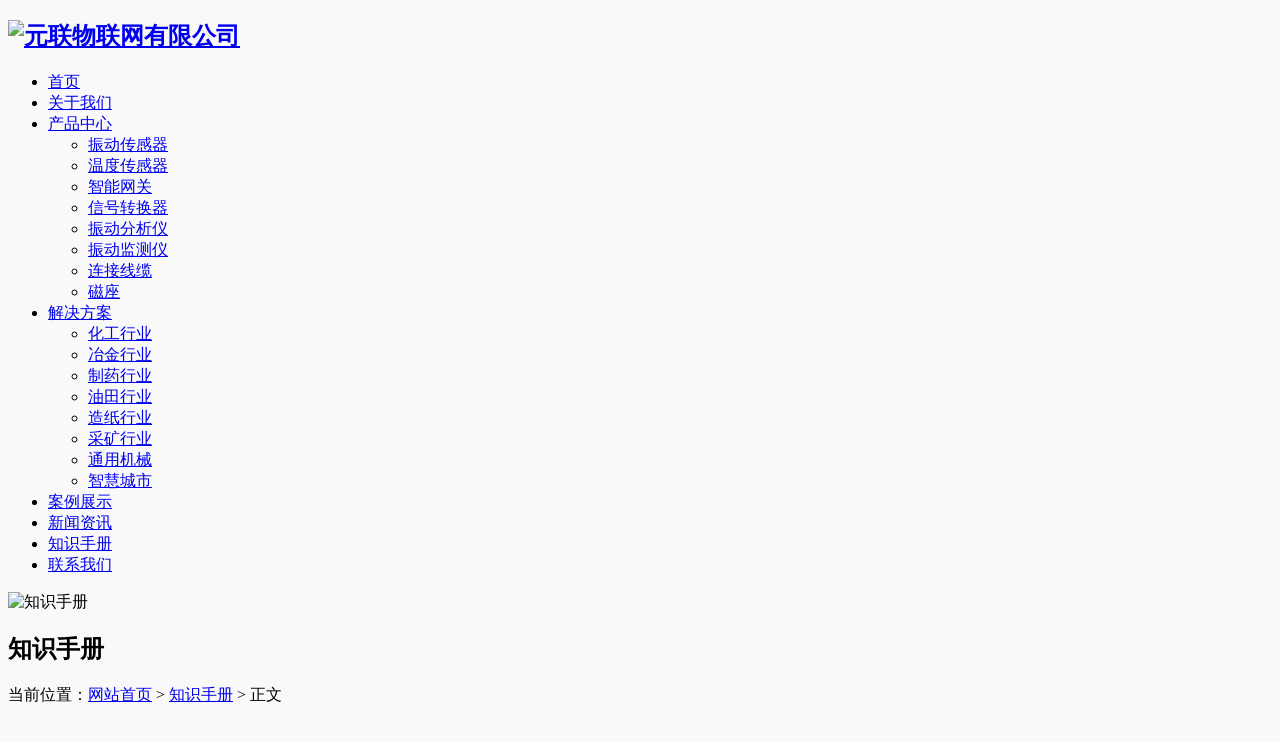

--- FILE ---
content_type: text/html; charset=utf-8
request_url: http://www.yuaniot.cn/post/492.html
body_size: 9499
content:


<!DOCTYPE html>
<html>
    <head>
        <meta name="viewport" content="width=device-width,initial-scale=1.0,minimum-scale=1.0,maximum-scale=1.0">
        <meta http-equiv="X-UA-Compatible" content="IE=edge">
        <meta name="renderer" content="webkit">
        <meta http-equiv="Content-Type" content="text/html; charset=utf-8"> 
         
        
<title>传感器的国家标准_知识手册_元联物联网有限公司</title>
<meta name="keywords" content="">
<meta name="description" content="与传感器相关的现行国家标准GB/T 9- 传感器图用图形符号GB/T 8- 压力传感器性能试验方法GB/T 8- 电容式湿敏元件与湿度传感器总规范GB/T 5- 摄像机(PAL">
 
                <meta name="generator" content="Z-BlogPHP 1.7.3">
        <link href="http://www.yuaniot.cn/zb_users/upload/2020/07/202007091594258864168392.ico" type="image/x-icon" rel="icon">
        <link rel="stylesheet" href="http://www.yuaniot.cn/zb_users/theme/tx_qiye8/style/css/font-awesome.min.css">
                        <link rel="stylesheet" href="http://www.yuaniot.cn/zb_users/theme/tx_qiye8/style/css/share.min.css">
                        <link rel="stylesheet" href="http://www.yuaniot.cn/zb_users/theme/tx_qiye8/style/css/animate.min.css">
                <link rel="stylesheet" href="http://www.yuaniot.cn/zb_users/theme/tx_qiye8/style/txcstx.min.css?2023-08-17">
        <script src="http://www.yuaniot.cn/zb_system/script/jquery-2.2.4.min.js"></script>
        <script src="http://www.yuaniot.cn/zb_system/script/zblogphp.js"></script>
        <script src="http://www.yuaniot.cn/zb_system/script/c_html_js_add.php"></script>
                <style>body{background-color:#F9F9F9;;}a:hover,.nav>ul>li>a:hover,.nav>ul>li.on>a,.nav>ul>li.hover>a,.home-btn,.home-color .home-btn:hover,.fixed-kefu li ul>i,.list-nav a,.pro-box >a>i,.info-con a{color:#1460E3;}.pagebar a:hover,.pagebar .now-page,.nav>ul>li.on>a::after,.nav>ul>li>a:hover::after,.nav>ul>li.hover>a::after,.nav>ul>li>ul li a:hover,.home-flash .swiper-pagination-bullet-active,.home-title h2::after,.home-btn::before,.home-btn:hover::before,.search-con form button,.search-con>a,.info-tag a:hover,.tx-comment-box input.button,.fixed-kefu>ul>li>a,.fixed-kefu li ul.call-box,.list-nav a:hover,.list-nav a.on{background-color:#1460E3;}.home-btn,.user-box:hover>div,.search-con form,.fixed-kefu li ul,.list-nav a,.user-box:hover>a,.info-con h2,.info-con h3{border-color:#1460E3;}.home-contact .home-fl-bg{background-image: url(http://www.yuaniot.cn/zb_users/upload/2020/07/202007091594259225665433.jpg);}.home-about .home-fl-bg{background-image: url(http://www.yuaniot.cn/zb_users/upload/2020/07/202007091594259296783653.jpg);}</style>        <link rel="stylesheet" type="text/css" href="http://www.yuaniot.cn/zb_users/plugin/tx_side/css/txcstx.min.css?2021-12-30">
<link rel="stylesheet" href="http://www.yuaniot.cn/zb_users/plugin/Nobird_Tags/style.css" type="text/css" />
    </head>
    <body>
        <div class="header">
            <div class="wide">
                <div class="logo fl">
                    <h2><a href="http://www.yuaniot.cn/" title="元联物联网有限公司"><img src="http://www.yuaniot.cn/zb_users/upload/2020/07/202007151594782093343848.png" alt="元联物联网有限公司"></a></h2>                </div>
                <div class="search fr">
                    <a href="javascript:;"  title="搜索" class="search-on"><i class="fa fa-search"></i></a>
                </div>
                <div class="nav fr">
                    <ul class="clearfix">
                        <li id="nvabar-item-index"><a href="http://www.yuaniot.cn/">首页</a></li><li id="navbar-page-3"><a href="http://www.yuaniot.cn/page/%E5%85%B3%E4%BA%8E%E6%88%91%E4%BB%AC.html">关于我们</a></li><li id="navbar-category-2"><a href="http://www.yuaniot.cn/category/产品中心/">产品中心</a><ul><li id="navbar-category-3"><a href="http://www.yuaniot.cn/category/%E6%8C%AF%E5%8A%A8%E4%BC%A0%E6%84%9F%E5%99%A8/">振动传感器</a></li><li id="navbar-category-3"><a href="http://www.yuaniot.cn/category/%E6%B8%A9%E5%BA%A6%E4%BC%A0%E6%84%9F%E5%99%A8/">温度传感器</a></li><li id="navbar-category-3"><a href="http://www.yuaniot.cn/category/%E6%99%BA%E8%83%BD%E7%BD%91%E5%85%B3/">智能网关</a></li><li id="navbar-category-3"><a href="http://www.yuaniot.cn/category/%E4%BF%A1%E5%8F%B7%E8%BD%AC%E6%8D%A2%E5%99%A8/">信号转换器</a></li><li id="navbar-category-3"><a href="http://www.yuaniot.cn/category/%E6%8C%AF%E5%8A%A8%E5%88%86%E6%9E%90%E4%BB%AA/">振动分析仪</a></li><li id="navbar-category-3"><a href="http://www.yuaniot.cn/category/%E6%8C%AF%E5%8A%A8%E7%9B%91%E6%B5%8B%E4%BB%AA/">振动监测仪</a></li><li id="navbar-category-3"><a href="http://www.yuaniot.cn/category/%E8%BF%9E%E6%8E%A5%E7%BA%BF%E7%BC%86/">连接线缆</a></li><li id="navbar-category-3"><a href="http://www.yuaniot.cn/category/%E7%A3%81%E5%BA%A7/">磁座</a></li></ul></li><li id="navbar-category-3"><a href="http://www.yuaniot.cn/category/解决方案/">解决方案</a><ul><li id="navbar-category-4"><a href="http://www.yuaniot.cn/category/%E5%8C%96%E5%B7%A5%E8%A1%8C%E4%B8%9A/">化工行业</a></li><li id="navbar-category-4"><a href="http://www.yuaniot.cn/category/%E5%86%B6%E9%87%91%E8%A1%8C%E4%B8%9A/">冶金行业</a></li><li id="navbar-category-4"><a href="http://www.yuaniot.cn/category/%E5%88%B6%E8%8D%AF%E8%A1%8C%E4%B8%9A/">制药行业</a></li><li id="navbar-category-4"><a href="http://www.yuaniot.cn/category/%E6%B2%B9%E7%94%B0%E8%A1%8C%E4%B8%9A/">油田行业</a></li><li id="navbar-category-4"><a href="http://www.yuaniot.cn/category/%E9%80%A0%E7%BA%B8%E8%A1%8C%E4%B8%9A/">造纸行业</a></li><li id="navbar-category-4"><a href="http://www.yuaniot.cn/category/%E9%87%87%E7%9F%BF%E8%A1%8C%E4%B8%9A/">采矿行业</a></li><li id="navbar-category-4"><a href="http://www.yuaniot.cn/category/%E9%80%9A%E7%94%A8%E6%9C%BA%E6%A2%B0/">通用机械</a></li><li id="navbar-category-4"><a href="http://www.yuaniot.cn/category/%E6%99%BA%E6%85%A7%E5%9F%8E%E5%B8%82/">智慧城市</a></li></ul></li><li id="navbar-category-4"><a href="http://www.yuaniot.cn/category/案例展示/">案例展示</a></li><li id="navbar-category-5"><a href="http://www.yuaniot.cn/category/新闻资讯/">新闻资讯</a></li><li id="navbar-category-6"><a href="http://www.yuaniot.cn/category/知识手册/">知识手册</a></li><li id="navbar-page-4"><a href="http://www.yuaniot.cn/page/%E8%81%94%E7%B3%BB%E6%88%91%E4%BB%AC.html">联系我们</a></li>                    </ul>
                </div>
            </div>
            <a href="javascript:;" class="nav-on"><i class="fa fa-bars fa-close (alias)"></i></a>
        </div>
        <div class="header-location"></div><div class="list-bg mb20">
    <img src="http://www.yuaniot.cn/zb_users/upload/2020/07/202007091594259647717707.jpg" alt="知识手册">
    <div class="wide">
        <div class="home-title ta-c wow fadeInUp">
            <h2 class="f-22 mb15">知识手册</h2>
                                </div>
    </div>
</div>

<div class="wide">
    <div class="row">
        <div class="col-18 col-m-24">
                        
<div class="bg-white mb15 wow fadeInUp">
    <div class="place pd15 border-b">
        当前位置：<a href="http://www.yuaniot.cn/" title="回到首页">网站首页</a>
         > <a href="http://www.yuaniot.cn/category/%E7%9F%A5%E8%AF%86%E6%89%8B%E5%86%8C/" title="查看知识手册中的全部文章">知识手册</a>  > 正文
    </div>
    <div class="pd20">
        <div class="info-title mb15 ta-c">
            <h1 class="f-22 mb10">传感器的国家标准 </h1>
            <p class="f-12 f-gray"><span class="mr15"><i class="fa fa-user"></i> 振动传感器</span><span class="mr15"><i class="fa fa-clock-o"></i> 2020-09-04 16:49</span><span class="mr15"><i class="fa fa-eye"></i> 1714</span><span><i class="fa fa-comment-o"></i> 0</span></p>
        </div>
        <div class="info-con">
            <p style="text-align:center;"><img src="http://www.yuaniot.cn/zb_users/upload/2022/04/202204020528028962896.jpg" alt="传感器的国家标准" title="传感器的国家标准"/></p><p>与<a href="http://www.yuaniot.cn/tags/%E4%BC%A0%E6%84%9F%E5%99%A8/" target="_blank" style="color:#4a4a4a">传感器</a>相关的现行国家标准<br>GB/T 9- 传感器图用图形符号<br>GB/T 8- <a href="http://www.yuaniot.cn/tags/%E5%8E%8B%E5%8A%9B%E4%BC%A0%E6%84%9F%E5%99%A8/" target="_blank" style="color:#4a4a4a">压力传感器</a>性能试验方法<br>GB/T 8- 电容式湿敏元件与湿度传感器总规范<br>GB/T 5- 摄像机(PAL/SECAM/NTSC)测量方法第1部分:非广播单传感器摄像机<br>GB/T 3.17- <a href="http://www.yuaniot.cn/tags/%E6%8C%AF%E5%8A%A8/" target="_blank" style="color:#4a4a4a">振动</a>与冲击传感器的校准方法声灵敏度测试<br>GB/T 9- 传感器主要静态性能指标计算方法<br>GB/T 6- 电阻应变式压力传感器总规范<br>GB/T 8.2- 低压开关设备和控制设备控制器-设备接口(CDI) 第2部分:执行器传感器接口(AS-i)<br>GB/T 1.1- 光纤传感器第1部分:总规范<br>GB/T 1- 无损检测声发射检测声发射传感器的二级校准<br>GB/T - 传感器通用术语<br>GB/T - 传感器命名法及代号<br>GB/T 9.1- 振动与冲击机械导纳的试验确定第1部分：基本定义与传感器<br>GB/T 1- 半导体器件第14-1部分: 半导体传感器-总则和分类<br>GB/T 8.15- 低压开关设备和控制设备第5-6部分：控制电路电器和开关元件-接近传感器和开关放大器的DC接口（NAMUR）<br>GB/T 2- 半导体器件第14-3部分: 半导体传感器-压力传感器<br>GB/T 5.11- 振动与冲击传感器校准方法第11部分：激光干涉法振动绝对校准<br>GB/T 9- 农业拖拉机和机械固定在拖拉机上的传感器联接装置技术规范<br>GB/T 5.21- 振动与冲击传感器校准方法第21部分：振动比较法校准<br>GB/T 5.13- 振动与冲击传感器校准方法第13部分: 激光干涉法冲击绝对校准<br>GB/T 6- 土工试验仪器岩土工程仪器振弦式传感器通用技术条件<br>GB/T 9- 塑料薄膜和薄片水蒸气透过率的测定电解传感器法<br>GB/T 5.1- 振动与冲击传感器校准方法第1部分: 基本概念<br>GB/T 5.12- 振动与冲击传感器校准方法第12部分：互易法振动绝对校准<br>GB/T 5.22- 振动与冲击传感器校准方法第22部分：冲击比较法校准<br>GB/T - 称重传感器<br>GB .2- 测量、控制和实验室用电气设备的安全要求第2部分：电工测量和试验用手持和手操电流传感器的特殊要求<br>GB/T 3.20- 振动与冲击传感器校准方法<a href="http://www.yuaniot.cn/tags/%E5%8A%A0%E9%80%9F%E5%BA%A6/" target="_blank" style="color:#4a4a4a">加速度</a>计谐振测试通用方法<br>GB/T 3.19- 振动与冲击传感器的校准方法地球重力法校准<br>GB/T 0.1- 工业自动化系统与集成工业应用中的分布式安装第1部分：传感器和执行器<br>GB/T 5.15- 振动与冲击传感器校准方法第15部分：激光干涉法角振动绝对校准<br>GB/T 7- 硅压阻式动态压力传感器<br>GB/T 5.31- 振动与冲击传感器的校准方法第31部分：横向振动灵敏度测试<br>GB/T 3.4- 振动与冲击传感器的校准方法磁灵敏度测试<br>GB/T 3.5- 振动与冲击传感器的校准方法安装力矩灵敏度测试<br>GB/T 3.6- 振动与冲击传感器的校准方法基座应变灵敏度测试<br>GB/T 3.8- 振动与冲击传感器的校准方法横向振动灵敏度测试<br>GB/T 3.9- 振动与冲击传感器的校准方法横向冲击灵敏度测试<br>GB/T 3.12- 振动与冲击传感器的校准方法安装在钢块上的无阻尼加速度计共振频率测试<br>GB/T 3.14- 振动与冲击传感器的校准方法离心机法一次校准<br>GB/T 3.15- 振动与冲击传感器的校准方法瞬变温度灵敏度测试法<br>GB/T 3.16- 振动与冲击传感器的校准方法温度响应比较测试法<br>GB/T 6- 振动与冲击测量描述惯性式传感器特性的规定<br></p><p></p><div class="bdsharebuttonbox"><a href="#" class="bds_more" data-cmd="more"></a><a title="分享到QQ空间" href="#" class="bds_qzone" data-cmd="qzone"></a><a title="分享到新浪微博" href="#" class="bds_tsina" data-cmd="tsina"></a><a title="分享到腾讯微博" href="#" class="bds_tqq" data-cmd="tqq"></a><a title="分享到QQ好友" href="#" class="bds_sqq" data-cmd="sqq"></a><a title="分享到人人网" href="#" class="bds_renren" data-cmd="renren"></a><a title="分享到微信" href="#" class="bds_weixin" data-cmd="weixin"></a><a title="分享到百度云收藏" href="#" class="bds_bdysc" data-cmd="bdysc"></a><a title="分享到豆瓣网" href="#" class="bds_douban" data-cmd="douban"></a></div>
<script>window._bd_share_config={"common":{"bdSnsKey":{},"bdText":"","bdMini":"2","bdMiniList":false,"bdPic":"","bdStyle":"0","bdSize":"24"},"share":{}};with(document)0[(getElementsByTagName("head")[0]||body).appendChild(createElement("script")).src="http://bdimg.share.baidu.com/static/api/js/share.js?v=89860593.js?cdnversion="+~(-new Date()/36e5)];</script><blockquote style='border:1px #d0d4c8 dashed;background-color:#f4f5f6'><p>推荐阅读：</p><p><a href="http://www.yuaniot.cn/post/628.html" title="离心泵振动值监测使用哪款振动传感器比较好?">离心泵振动值监测使用哪款振动传感器比较好?</a></p><p><a href="http://www.yuaniot.cn/post/594.html" title="以智慧互联推动永续城市，台达携“互联生智 赋能新基建”参展2020工博会">以智慧互联推动永续城市，台达携“互联生智 赋能新基建”参展2020工博会</a></p><p><a href="http://www.yuaniot.cn/post/136.html" title="科技生活第一季：解读数字孪生概念——智慧城市大脑">科技生活第一季：解读数字孪生概念——智慧城市大脑</a></p><p><a href="http://www.yuaniot.cn/post/117.html" title="工业和企业物联网领域将出现新的执行角色">工业和企业物联网领域将出现新的执行角色</a></p><p><a href="http://www.yuaniot.cn/post/7.html" title="VB-200ST黏贴式振动传感器">VB-200ST黏贴式振动传感器</a></p></blockquote></p><div class="bdsharebuttonbox"><a href="#" class="bds_more" data-cmd="more"></a><a title="分享到QQ空间" href="#" class="bds_qzone" data-cmd="qzone"></a><a title="分享到新浪微博" href="#" class="bds_tsina" data-cmd="tsina"></a><a title="分享到腾讯微博" href="#" class="bds_tqq" data-cmd="tqq"></a><a title="分享到QQ好友" href="#" class="bds_sqq" data-cmd="sqq"></a><a title="分享到人人网" href="#" class="bds_renren" data-cmd="renren"></a><a title="分享到微信" href="#" class="bds_weixin" data-cmd="weixin"></a><a title="分享到百度云收藏" href="#" class="bds_bdysc" data-cmd="bdysc"></a><a title="分享到豆瓣网" href="#" class="bds_douban" data-cmd="douban"></a></div>
<script>window._bd_share_config={"common":{"bdSnsKey":{},"bdText":"","bdMini":"2","bdMiniList":false,"bdPic":"","bdStyle":"0","bdSize":"24"},"share":{}};with(document)0[(getElementsByTagName("head")[0]||body).appendChild(createElement("script")).src="http://bdimg.share.baidu.com/static/api/js/share.js?v=89860593.js?cdnversion="+~(-new Date()/36e5)];</script>        </div>
        <div class="clearfix">
            
                    </div>
    </div>
</div>

<div class="bg-white mb15 wow fadeInUp pd15-3">
    <ul class="row">
        <li class="col-12 col-m-24 mb15">上一篇：<a href="http://www.yuaniot.cn/post/491.html" title="要想记录震动次数,振动传感器和计数器怎么么连接?">要想记录震动次数,振动传感器和计数器怎么么连接?</a></li>
        <li class="col-12 col-m-24 ta-r">下一篇：<a href="http://www.yuaniot.cn/post/494.html" title="轴振动测量传感器的系统功能是什么？">轴振动测量传感器的系统功能是什么？</a></li>
    </ul>
</div>

<div class="bg-white mb15 wow fadeInUp">
        <div class="pd15-3">
        <ul class="clearfix row">
                                    <li class="col-24 col-m-24 mb15 wow fadeInUp">
                <div class="news-box bg-white">
                    <a href="http://www.yuaniot.cn/post/709.html" title="设备振动故障用哪款检测仪器好"><span class="img-box" data-ratio="16:9"><img src="http://www.yuaniot.cn/zb_users/upload/2022/04/202204011340235878636.jpg" alt="设备振动故障用哪款检测仪器好"></span></a>
                    <div class="pd10">
                        <h2 class="txt-ov f-16 mb10"><a href="http://www.yuaniot.cn/post/709.html" title="设备振动故障用哪款检测仪器好">设备振动故障用哪款检测仪器好</a></h2>
                        <p class="f-12 txt-ov mb10">首先要选择检测仪器，得需要知道设备振动故障的异常情况。主要是看振动异常是振动力度大，还是振动噪声大。选择检测仪主要看检测参数和检测需求以及检测的振动点来决定。1、如果是振动力度</p>
                        <p class="f-12 f-gray1 txt-ov"><span class="mr10"><i class="fa fa-clock-o"></i> 2020-11-22</span><span class="mr10"><i class="fa fa-eye"></i> 6517</span><span><i class="fa fa-commenting"></i> 0</span></p>
                    </div>
                </div>
            </li>
                        <li class="col-24 col-m-24 mb15 wow fadeInUp">
                <div class="news-box bg-white">
                    <a href="http://www.yuaniot.cn/post/708.html" title="标题 在大型旋转机械的状态监测中,监测轴振动使用什么传感器？"><span class="img-box" data-ratio="16:9"><img src="http://www.yuaniot.cn/zb_users/upload/2022/04/202204011340247440375.jpg" alt="标题 在大型旋转机械的状态监测中,监测轴振动使用什么传感器？"></span></a>
                    <div class="pd10">
                        <h2 class="txt-ov f-16 mb10"><a href="http://www.yuaniot.cn/post/708.html" title="标题 在大型旋转机械的状态监测中,监测轴振动使用什么传感器？">标题 在大型旋转机械的状态监测中,监测轴振动使用什么传感器？</a></h2>
                        <p class="f-12 txt-ov mb10">旋转机械一般由于具有转动部件，轴振通常采用非接触式测量测传感器，比如电涡流传感器、电容式位移传感器（用于具有电磁干扰的区域）等，一般测定的振动，是指旋转部件相对于固定部件的相对</p>
                        <p class="f-12 f-gray1 txt-ov"><span class="mr10"><i class="fa fa-clock-o"></i> 2020-11-22</span><span class="mr10"><i class="fa fa-eye"></i> 6363</span><span><i class="fa fa-commenting"></i> 0</span></p>
                    </div>
                </div>
            </li>
                        <li class="col-24 col-m-24 mb15 wow fadeInUp">
                <div class="news-box bg-white">
                    <a href="http://www.yuaniot.cn/post/707.html" title="■　诊断设备故障用哪款振动检测仪好？■"><span class="img-box" data-ratio="16:9"><img src="http://www.yuaniot.cn/zb_users/upload/2022/04/202204011340247853573.jpg" alt="■　诊断设备故障用哪款振动检测仪好？■"></span></a>
                    <div class="pd10">
                        <h2 class="txt-ov f-16 mb10"><a href="http://www.yuaniot.cn/post/707.html" title="■　诊断设备故障用哪款振动检测仪好？■">■　诊断设备故障用哪款振动检测仪好？■</a></h2>
                        <p class="f-12 txt-ov mb10">VIB07设备状态巡检仪       制造厂商：祺迈       VIB07设备状态巡检仪是工厂开展设备状态监测，实现设备预测性维修的基础型仪器，是设备可靠性管理和TPM 的利</p>
                        <p class="f-12 f-gray1 txt-ov"><span class="mr10"><i class="fa fa-clock-o"></i> 2020-11-22</span><span class="mr10"><i class="fa fa-eye"></i> 6039</span><span><i class="fa fa-commenting"></i> 0</span></p>
                    </div>
                </div>
            </li>
                        <li class="col-24 col-m-24 mb15 wow fadeInUp">
                <div class="news-box bg-white">
                    <a href="http://www.yuaniot.cn/post/706.html" title="我想代理江苏东华测试技术股份有限公司几个型号的振动监测系统的仪器，不知道他们的产品怎么样？"><span class="img-box" data-ratio="16:9"><img src="http://www.yuaniot.cn/zb_users/upload/2022/04/202204011340243394655.jpg" alt="我想代理江苏东华测试技术股份有限公司几个型号的振动监测系统的仪器，不知道他们的产品怎么样？"></span></a>
                    <div class="pd10">
                        <h2 class="txt-ov f-16 mb10"><a href="http://www.yuaniot.cn/post/706.html" title="我想代理江苏东华测试技术股份有限公司几个型号的振动监测系统的仪器，不知道他们的产品怎么样？">我想代理江苏东华测试技术股份有限公司几个型号的振动监测系统的仪器，不知道他们的产品怎么样？</a></h2>
                        <p class="f-12 txt-ov mb10">我们公司就是代bai理东华测试的du产品，东华测试在旋zhi转机械状态监dao测和故回障诊断方面还是很有优势的，答是国内这个行业唯一一家上市的企业。像我们公司代理的DH状态监测</p>
                        <p class="f-12 f-gray1 txt-ov"><span class="mr10"><i class="fa fa-clock-o"></i> 2020-11-22</span><span class="mr10"><i class="fa fa-eye"></i> 5928</span><span><i class="fa fa-commenting"></i> 0</span></p>
                    </div>
                </div>
            </li>
                        <li class="col-24 col-m-24 mb15 wow fadeInUp">
                <div class="news-box bg-white">
                    <a href="http://www.yuaniot.cn/post/705.html" title="一整套振动仪检测仪大概需要多少钱"><span class="img-box" data-ratio="16:9"><img src="http://www.yuaniot.cn/zb_users/upload/2022/04/202204011340242684581.jpg" alt="一整套振动仪检测仪大概需要多少钱"></span></a>
                    <div class="pd10">
                        <h2 class="txt-ov f-16 mb10"><a href="http://www.yuaniot.cn/post/705.html" title="一整套振动仪检测仪大概需要多少钱">一整套振动仪检测仪大概需要多少钱</a></h2>
                        <p class="f-12 txt-ov mb10">不知道你是需要进口还是国产，glfore原装进口可以百度看看</p>
                        <p class="f-12 f-gray1 txt-ov"><span class="mr10"><i class="fa fa-clock-o"></i> 2020-11-22</span><span class="mr10"><i class="fa fa-eye"></i> 5650</span><span><i class="fa fa-commenting"></i> 0</span></p>
                    </div>
                </div>
            </li>
                        <li class="col-24 col-m-24 mb15 wow fadeInUp">
                <div class="news-box bg-white">
                    <a href="http://www.yuaniot.cn/post/704.html" title="日常巡检中如何检测电机的振动"><span class="img-box" data-ratio="16:9"><img src="http://www.yuaniot.cn/zb_users/upload/2022/04/202204011340245634190.jpg" alt="日常巡检中如何检测电机的振动"></span></a>
                    <div class="pd10">
                        <h2 class="txt-ov f-16 mb10"><a href="http://www.yuaniot.cn/post/704.html" title="日常巡检中如何检测电机的振动">日常巡检中如何检测电机的振动</a></h2>
                        <p class="f-12 txt-ov mb10">目前一般单位都配置有手持式震动监测仪，如果没有的话就只能凭经验，可以先在已知的转动设备上建立感觉，再到要检查的设备上进行实地感觉，要按照垂直、水平、轴向三个方向进行感触，逐步建</p>
                        <p class="f-12 f-gray1 txt-ov"><span class="mr10"><i class="fa fa-clock-o"></i> 2020-11-22</span><span class="mr10"><i class="fa fa-eye"></i> 5768</span><span><i class="fa fa-commenting"></i> 0</span></p>
                    </div>
                </div>
            </li>
                    </ul>
    </div>
</div>


<div class="bg-white mb15 pd15 wow fadeInUp">
    
<div class="tx-comments">
        <h3 class="f-15 ta-c mb10 f-gray">本文暂时没有评论，来添加一个吧(●'◡'●)</h3>
        <label id="AjaxCommentBegin"></label>
    <!--评论输出-->
        
        <label id="AjaxCommentEnd"></label>
</div>
<!--评论框-->

<div class="post tx-comment" id="divCommentPost">
    <h3 class="f-18 mb10"><a id="cancel-reply" href="#divCommentPost" class="fr hide"><small>取消回复</small></a>欢迎 <span class="f-red">你</span> 发表评论:</h3>
    <form id="frmSumbit" target="_self" method="post" action="http://www.yuaniot.cn/zb_system/cmd.php?act=cmt&amp;postid=492&amp;key=7cc98b4ac45b9493b5375dc38c5bf03e" class="clearfix">
        <input type="hidden" name="inpId" id="inpId" value="492">
        <input type="hidden" name="inpRevID" id="inpRevID" value="0">
                <div class="tx-comment-box tx-comment-ul3"><input type="text" name="inpName" id="inpName" class="text" value="访客" size="28" tabindex="1" placeholder="名称(*)"> </div>
                <div class="tx-comment-box tx-comment-ul3 tx-comment-ul3-2"><input type="text" name="inpEmail" id="inpEmail" class="text" value="" size="28" tabindex="2" placeholder="邮箱"></div>
                        <div class="tx-comment-box tx-comment-ul3"><input type="text" name="inpHomePage" id="inpHomePage" class="text" value="" size="28" tabindex="3" placeholder="网站"></div>
                
                <div class="tx-comment-box tx-comment-textarea">
            <textarea name="txaArticle" id="txaArticle" class="text" cols="50" rows="4" tabindex="5" placeholder="欢迎你的交流评论，但是垃圾评论不受欢迎"></textarea>
            <input name="sumbit" type="submit" tabindex="6" value="提交" onclick="return zbp.comment.post()" class="button">
        </div>
    </form>
</div>
</div>
                    </div>

                <div class="side-box col-6 col-m-24">
            

<dl class="function" id="divSearchPanel">
<dt class="function_t">搜索</dt><dd class="function_c">

<div><form name="search" method="post" action="http://www.yuaniot.cn/zb_system/cmd.php?act=search"><input type="text" name="q" size="11" /> <input type="submit" value="搜索" /></form>
<ul class="left-li clearfix">
<li><strong>热门搜索：</strong></li>
<li><a href="http://www.yuaniot.cn/post/5.html">三轴振动传感器</a></li>
<li><a href="http://www.yuaniot.cn/post/13.html">防爆振动传感器</a></li>
<li><a href="http://www.yuaniot.cn/post/5.html">RS485振动传感器</a></li>
<li><a href="http://www.yuaniot.cn/post/137.html">振动分析仪</a></li>
<li><a href="http://www.yuaniot.cn/post/212.html">振动监测仪</a></li>
</ul></div>


</dd>
</dl>
<dl class="function" id="mochu_search">
<dt class="function_t">搜索排行榜</dt><dd class="function_c">


<ul><li><a href="http://www.yuaniot.cn/post/0.html" target="_blank">未命名</a></li><li><a href="http://www.yuaniot.cn/post/709.html" target="_blank">设备振动故障用哪款检测仪器好</a></li><li><a href="http://www.yuaniot.cn/post/708.html" target="_blank">标题 在大型旋转机械的状态监测中,监测轴振动使用什么传感器？</a></li><li><a href="http://www.yuaniot.cn/post/707.html" target="_blank">■　诊断设备故障用哪款振动检测仪好？■</a></li><li><a href="http://www.yuaniot.cn/post/0.html" target="_blank">未命名</a></li><li><a href="http://www.yuaniot.cn/post/0.html" target="_blank">未命名</a></li><li><a href="http://www.yuaniot.cn/post/0.html" target="_blank">未命名</a></li><li><a href="http://www.yuaniot.cn/post/0.html" target="_blank">未命名</a></li><li><a href="http://www.yuaniot.cn/post/0.html" target="_blank">未命名</a></li><li><a href="http://www.yuaniot.cn/post/0.html" target="_blank">未命名</a></li></ul>

</dd>
</dl>
<dl class="function" id="divtxhotlist">
<dt class="function_t">热门文章</dt><dd class="function_c">


<ul><li class="tx-imglist tx-imglist-s2"><a href="http://www.yuaniot.cn/post/128.html" title="IOT应用市场已然爆发，哪些应用市场潜力巨大？|物联之星"><span class="tx-imglist-box" style="height:80px;"><img src="http://www.yuaniot.cn/zb_users/upload/2020/06/2020061514260792.jpg" alt="IOT应用市场已然爆发，哪些应用市场潜力巨大？|物联之星"></span><p>IOT应用市场已然爆发，哪些应用市场潜力巨大？|物联之星</p></a></li><li class="tx-imglist tx-imglist-s2"><a href="http://www.yuaniot.cn/post/13.html" title="VB-500SC防爆振动传感器"><span class="tx-imglist-box" style="height:80px;"><img src="http://www.yuaniot.cn/zb_users/upload/2020/07/202007081594180259699050.png" alt="VB-500SC防爆振动传感器"></span><p>VB-500SC防爆振动传感器</p></a></li><li class="tx-imglist tx-imglist-s2"><a href="http://www.yuaniot.cn/post/137.html" title="Pro-9000P智能振动分析仪"><span class="tx-imglist-box" style="height:80px;"><img src="http://www.yuaniot.cn/zb_users/upload/2020/06/202006191592555435223564.png" alt="Pro-9000P智能振动分析仪"></span><p>Pro-9000P智能振动分析仪</p></a></li><li class="tx-imglist tx-imglist-s2"><a href="http://www.yuaniot.cn/post/5.html" title="VB310-SCB  RS485信号传输三轴振动传感器"><span class="tx-imglist-box" style="height:80px;"><img src="http://www.yuaniot.cn/zb_users/upload/2020/07/202007081594179963574247.png" alt="VB310-SCB  RS485信号传输三轴振动传感器"></span><p>VB310-SCB  RS485信号传输三轴振动传感器</p></a></li><li class="tx-imglist tx-imglist-s2"><a href="http://www.yuaniot.cn/post/12.html" title="VB-420SCB 4~20mA输出振动传感器"><span class="tx-imglist-box" style="height:80px;"><img src="http://www.yuaniot.cn/zb_users/upload/2020/05/2020052009261018.png" alt="VB-420SCB 4~20mA输出振动传感器"></span><p>VB-420SCB 4~20mA输出振动传感器</p></a></li></ul>

</dd>
</dl>
<dl class="function" id="divtxnewlist">
<dt class="function_t">最新文章</dt><dd class="function_c">


<ul><li class="tx-imglist tx-imglist-s2"><a href="http://www.yuaniot.cn/post/709.html" title="设备振动故障用哪款检测仪器好"><span class="tx-imglist-box" style="height:80px;"><img src="http://www.yuaniot.cn/zb_users/upload/2022/04/202204011340235878636.jpg" alt="设备振动故障用哪款检测仪器好"></span><p>设备振动故障用哪款检测仪器好</p></a></li><li class="tx-imglist tx-imglist-s2"><a href="http://www.yuaniot.cn/post/708.html" title="标题 在大型旋转机械的状态监测中,监测轴振动使用什么传感器？"><span class="tx-imglist-box" style="height:80px;"><img src="http://www.yuaniot.cn/zb_users/upload/2022/04/202204011340247440375.jpg" alt="标题 在大型旋转机械的状态监测中,监测轴振动使用什么传感器？"></span><p>标题 在大型旋转机械的状态监测中,监测轴振动使用什么传感器？</p></a></li><li class="tx-imglist tx-imglist-s2"><a href="http://www.yuaniot.cn/post/707.html" title="■　诊断设备故障用哪款振动检测仪好？■"><span class="tx-imglist-box" style="height:80px;"><img src="http://www.yuaniot.cn/zb_users/upload/2022/04/202204011340247853573.jpg" alt="■　诊断设备故障用哪款振动检测仪好？■"></span><p>■　诊断设备故障用哪款振动检测仪好？■</p></a></li><li class="tx-imglist tx-imglist-s2"><a href="http://www.yuaniot.cn/post/706.html" title="我想代理江苏东华测试技术股份有限公司几个型号的振动监测系统的仪器，不知道他们的产品怎么样？"><span class="tx-imglist-box" style="height:80px;"><img src="http://www.yuaniot.cn/zb_users/upload/2022/04/202204011340243394655.jpg" alt="我想代理江苏东华测试技术股份有限公司几个型号的振动监测系统的仪器，不知道他们的产品怎么样？"></span><p>我想代理江苏东华测试技术股份有限公司几个型号的振动监测系统的仪器，不知道他们的产品怎么样？</p></a></li><li class="tx-imglist tx-imglist-s2"><a href="http://www.yuaniot.cn/post/705.html" title="一整套振动仪检测仪大概需要多少钱"><span class="tx-imglist-box" style="height:80px;"><img src="http://www.yuaniot.cn/zb_users/upload/2022/04/202204011340242684581.jpg" alt="一整套振动仪检测仪大概需要多少钱"></span><p>一整套振动仪检测仪大概需要多少钱</p></a></li></ul>

</dd>
</dl>
<dl class="function" id="divhottag">
<dt class="function_t">热门tag</dt><dd class="function_c">

<div><a href="http://www.yuaniot.cn/tags/%E7%89%A9%E8%81%94%E7%BD%91/" title="物联网" class="tags6" rel="tag">物联网</a><a href="http://www.yuaniot.cn/tags/%E6%8C%AF%E5%8A%A8%E4%BC%A0%E6%84%9F%E5%99%A8/" title="振动传感器" class="tags3" rel="tag">振动传感器</a><a href="http://www.yuaniot.cn/tags/%E5%B7%A5%E4%B8%9A%E4%BA%92%E8%81%94%E7%BD%91/" title="工业互联网" class="tags6" rel="tag">工业互联网</a><a href="http://www.yuaniot.cn/tags/%E5%B7%A5%E4%B8%9A%E7%89%A9%E8%81%94%E7%BD%91/" title="工业物联网" class="tags2" rel="tag">工业物联网</a><a href="http://www.yuaniot.cn/tags/%E7%94%B5%E6%9C%BA/" title="电机" class="tags6" rel="tag">电机</a><a href="http://www.yuaniot.cn/tags/%E5%8A%A0%E9%80%9F%E5%BA%A6%E4%BC%A0%E6%84%9F%E5%99%A8/" title="加速度传感器" class="tags5" rel="tag">加速度传感器</a><a href="http://www.yuaniot.cn/tags/%E6%8C%AF%E5%8A%A8/" title="振动" class="tags2" rel="tag">振动</a><a href="http://www.yuaniot.cn/tags/%E4%BD%8D%E7%A7%BB%E4%BC%A0%E6%84%9F%E5%99%A8/" title="位移传感器" class="tags2" rel="tag">位移传感器</a><a href="http://www.yuaniot.cn/tags/%E9%A2%84%E6%B5%8B%E6%80%A7%E7%BB%B4%E6%8A%A4/" title="预测性维护" class="tags6" rel="tag">预测性维护</a><a href="http://www.yuaniot.cn/tags/%E6%B8%A9%E5%BA%A6%E4%BC%A0%E6%84%9F%E5%99%A8/" title="温度传感器" class="tags2" rel="tag">温度传感器</a><a href="http://www.yuaniot.cn/tags/%E9%80%9F%E5%BA%A6%E4%BC%A0%E6%84%9F%E5%99%A8/" title="速度传感器" class="tags1" rel="tag">速度传感器</a><a href="http://www.yuaniot.cn/tags/%E4%BC%A0%E6%84%9F%E5%99%A8/" title="传感器" class="tags6" rel="tag">传感器</a><a href="http://www.yuaniot.cn/tags/%E7%89%A9%E8%81%94%E7%BD%91%E6%8A%80%E6%9C%AF/" title="物联网技术" class="tags4" rel="tag">物联网技术</a><a href="http://www.yuaniot.cn/tags/%E6%8C%AF%E5%8A%A8%E7%9B%91%E6%B5%8B/" title="振动监测" class="tags3" rel="tag">振动监测</a><a href="http://www.yuaniot.cn/tags/%E6%99%BA%E8%83%BD%E4%BC%A0%E6%84%9F%E5%99%A8/" title="智能传感器" class="tags1" rel="tag">智能传感器</a><a href="http://www.yuaniot.cn/tags/%E6%8C%AF%E5%8A%A8%E9%80%9F%E5%BA%A6%E4%BC%A0%E6%84%9F%E5%99%A8/" title="振动速度传感器" class="tags3" rel="tag">振动速度传感器</a><a href="http://www.yuaniot.cn/tags/%E7%89%A9%E8%81%94%E7%BD%91%E5%B9%B3%E5%8F%B0/" title="物联网平台" class="tags5" rel="tag">物联网平台</a><a href="http://www.yuaniot.cn/tags/%E5%8F%B0%E8%BE%BE/" title="台达" class="tags3" rel="tag">台达</a><a href="http://www.yuaniot.cn/tags/%E7%89%A9%E8%81%94%E7%BD%91%E5%BA%94%E7%94%A8/" title="物联网应用" class="tags4" rel="tag">物联网应用</a><a href="http://www.yuaniot.cn/tags/%E5%8F%98%E9%A2%91%E5%99%A8/" title="变频器" class="tags3" rel="tag">变频器</a></div>


</dd>
</dl>        </div>
            </div>
</div>

<div class="footer">
        <div class="wide">
        <dl class="row">
            <dd class="col-5 col-m-8 mb15 wow fadeInUp">
                <h2 class="f-18 mb10">关于本站</h2>
<ul>
    <li><a href="http://www.yuaniot.cn/page/%E5%85%B3%E4%BA%8E%E6%88%91%E4%BB%AC.html">关于我们</a></li>
    <li><a href="http://www.yuaniot.cn/page/%E8%81%94%E7%B3%BB%E6%88%91%E4%BB%AC.html">联系我们</a></li>
    <li><a href="http://www.yuaniot.cn/page/%E5%85%8D%E8%B4%A3%E5%A3%B0%E6%98%8E.html">免责声明</a></li>
    <li><a href="http://www.yuaniot.cn/page/tags.html">热点大全</a></li>
    <li><a href="http://www.yuaniot.cn/sitemaps.html">站点地图</a></li>
</ul>
                    </dd>
            <dd class="col-5 col-m-8 mb15 wow fadeInUp">
                <h2 class="f-18 mb10">产品中心</h2>
<ul>
    <li><a href="http://www.yuaniot.cn/category/%E6%8C%AF%E5%8A%A8%E4%BC%A0%E6%84%9F%E5%99%A8/">振动传感器</a></li>
    <li><a href="http://www.yuaniot.cn/category/%E6%8C%AF%E5%8A%A8%E5%88%86%E6%9E%90%E4%BB%AA/">振动分析仪</a></li>
    <li><a href="http://www.yuaniot.cn/category/%E6%B8%A9%E5%BA%A6%E4%BC%A0%E6%84%9F%E5%99%A8/">温度传感器</a></li>
    <li><a href="http://www.yuaniot.cn/category/%E6%99%BA%E8%83%BD%E7%BD%91%E5%85%B3/">智慧型网关</a></li>
    <li><a href="http://www.yuaniot.cn/category/%E4%BF%A1%E5%8F%B7%E8%BD%AC%E6%8D%A2%E5%99%A8/">信号转换器</a></li>
    <li><a href="http://www.yuaniot.cn/category/%E6%8C%AF%E5%8A%A8%E7%9B%91%E6%B5%8B%E4%BB%AA/">振动监测仪</a></li>
<li><a href="http://www.yuaniot.cn/category/%E8%BF%9E%E6%8E%A5%E7%BA%BF%E7%BC%86/">连接线缆</a></li>
<li><a href="http://www.yuaniot.cn/category/%E7%A3%81%E5%BA%A7/">磁座</a></li>
</ul>
                    </dd>
            <dd class="col-5 col-m-8 mb15 wow fadeInUp">
                <h2 class="f-18 mb10">解决方案</h2>
<ul>
    <li><a href="http://www.yuaniot.cn/category/%E5%8C%96%E5%B7%A5%E8%A1%8C%E4%B8%9A/">化工行业</a></li>
    <li><a href="http://www.yuaniot.cn/category/%E5%86%B6%E9%87%91%E8%A1%8C%E4%B8%9A/">冶金行业</a></li>
    <li><a href="http://www.yuaniot.cn/category/%E5%88%B6%E8%8D%AF%E8%A1%8C%E4%B8%9A/">制药行业</a></li>
    <li><a href="http://www.yuaniot.cn/category/%E6%B2%B9%E7%94%B0%E8%A1%8C%E4%B8%9A/">油田行业</a></li>
    <li><a href="http://www.yuaniot.cn/category/%E9%80%A0%E7%BA%B8%E8%A1%8C%E4%B8%9A/">造纸行业</a></li>
    <li><a href="http://www.yuaniot.cn/category/%E9%87%87%E7%9F%BF%E8%A1%8C%E4%B8%9A/>采矿行业</a></li>
    <li><a href="http://www.yuaniot.cn/category/%E9%80%9A%E7%94%A8%E6%9C%BA%E6%A2%B0/">通用机械</a></li>
    <li><a href="http://www.yuaniot.cn/category/%E6%99%BA%E6%85%A7%E5%9F%8E%E5%B8%82/">智慧城市</a></li>
</ul>            </dd>
            <dd class="col-9 col-m-24 mb15 wow fadeInUp">
                <h2 class="f-18 mb10">元联物联网（淄博）有限公司</h2>
<p>我们的产品包括4-20mA变送器，三轴振动传感器，振动分析仪，振动监测仪，以及防爆型振动传感器。我们还提供多传感器开关盒，振动传感器模块，传感器配件，振动监测保护系统，定制的振动传感器以及结合物联网技术的振动监测解决方案。</p>
                    </dd>
        </dl>
    </div>
        <div class="copy ta-c f-12">
        <div class="wide">
            Copyright YUANIOT.CN.Some Rights Reserved. <span><a rel="nofollow" class="ipc" href="https://beian.miit.gov.cn/">鲁ICP备19061563号-1</a></span><span><a target="_blank" href="http://www.beian.gov.cn/portal/registerSystemInfo?recordcode=37030302000794"><img src="http://www.imigps.com/zb_users/theme/Jz52_Bluecolor/style/pc/img/gongan.png"><font style="margin: 0px 0px 0px 5px;">鲁公网安备 37030302000794号</font></a></span>        </div>
    </div>
</div>



<div class="search-box">
    <div class="search-con">
        <form name="search" method="post" action="http://www.yuaniot.cn/zb_system/cmd.php?act=search" class="mb15 clearfix">
            <input name="q" size="11" type="text" class="fl" placeholder="输入关键词可以直接搜索">
            <button class="search-submit fl" id="btnPost" type="submit"><i class="fa fa-search"></i></button>
        </form>
        <ul class="left-li clearfix">
            <li><strong>热门搜索：</strong></li>
                        <li><a href="http://www.yuaniot.cn/post/5.html">三轴振动传感器</a></li>
<li><a href="http://www.yuaniot.cn/post/13.html">防爆振动传感器</a></li>
<li><a href="http://www.yuaniot.cn/post/5.html">RS485振动传感器</a></li>
<li><a href="http://www.yuaniot.cn/post/137.html">振动分析仪</a></li>
<li><a href="http://www.yuaniot.cn/post/212.html">振动监测仪</a></li>                    </ul>
        <a href="javascript:;" title="关闭窗口" class="search-off1"><i class="fa fa-close (alias)"></i></a>
    </div>
    <div class="search-off"></div>
</div>

<div class="fixed-kefu">
    <ul class="clearfix">
                        <li>
            <a href="javascript:;" title="关注我们"><i class="fa fa-qrcode"></i> <span>关注我们</span></a>
            <ul class="weixin-qrcode clearfix ta-c">
                <li class="fl mr10">
    <p>微信扫一扫</p>
    <p><img src="http://www.yuaniot.cn/zb_users/upload/2023/08/20230809105503169154970397409.png"></p>
</li>

                        <i class="fa fa-caret-right"></i>
            </ul>
        </li>
                        <li>
            <a href="tel:18616196989" title="联系电话"><i class="fa fa-phone"></i> <span>联系电话</span></a>
            <ul class="call-box">
                <li><i class="fa fa-phone"></i> 18616196989</li>
            </ul>
        </li>
                <li><a href="javascript:;" title="回到顶部" class="gotop"><i class="fa fa-arrow-up"></i> <span>回到顶部</span></a></li>
    </ul>
</div>

<script src="http://www.yuaniot.cn/zb_users/theme/tx_qiye8/script/txcstx.min.js?2023-08-17"></script>
<script src="http://www.yuaniot.cn/zb_users/theme/tx_qiye8/script/wow.min.js"></script>
<script>if (!(/msie [6|7|8|9]/i.test(navigator.userAgent))) {new WOW().init();};</script>
<script language="javascript" src="http://www.yuaniot.cn/zb_users/plugin/tx_side/js/txcstx.min.js?2021-12-30"></script>
</body>
</html><!--96.35 ms , 24 queries , 1837kb memory , 0 error-->